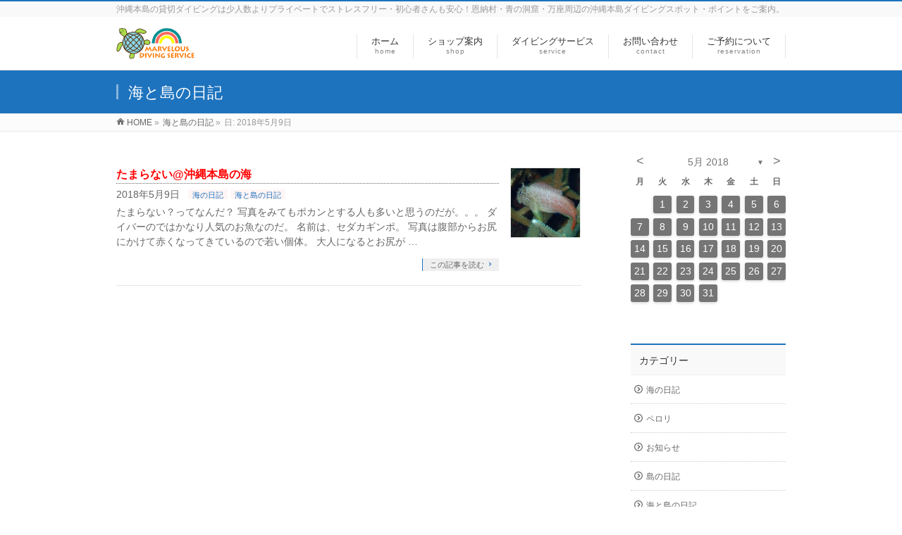

--- FILE ---
content_type: text/html; charset=UTF-8
request_url: http://marvelous-ds.com/2018/05/09/
body_size: 7747
content:
<!DOCTYPE html> <!--[if IE]><meta http-equiv="X-UA-Compatible" content="IE=Edge"> <![endif]--><html xmlns:fb="http://ogp.me/ns/fb#" lang="ja"><head><meta charset="UTF-8" /><link rel="start" href="http://marvelous-ds.com" title="HOME" /> <!--[if lte IE 8]><link rel="stylesheet" type="text/css" media="all" href="http://marvelous-ds.com/2018/wp-content/themes/biz-vektor-child/style_oldie.css" /> <![endif]--><meta id="viewport" name="viewport" content="width=device-width, initial-scale=1"><link type="text/css" media="all" href="http://marvelous-ds.com/2018/wp-content/cache/autoptimize/css/autoptimize_843b7f4a0e55ebaa62c69c09d74f647d.css" rel="stylesheet" /><title>2018年5月9日 | 沖縄本島の貸切制ダイビングショップ｜マーベラスダビングサービス</title><meta name="keywords" content="沖縄本島,ダイビング,貸切,少人数制,ショップ, 万座,一組限定,恩納村,青の洞窟,マーベラス " /><meta name="robots" content="noindex,follow" /><link rel="canonical" href="http://marvelous-ds.com/2018/05/09/" /> <script type="text/javascript" >window.ga=window.ga||function(){(ga.q=ga.q||[]).push(arguments)};ga.l=+new Date;
				ga('create', 'UA-15766163-1', 'auto');
				// Plugins
				
				ga('send', 'pageview');</script> <script async src="https://www.google-analytics.com/analytics.js"></script> <link rel='dns-prefetch' href='//webfonts.sakura.ne.jp' /><link rel='dns-prefetch' href='//fonts.googleapis.com' /><link rel='dns-prefetch' href='//s.w.org' /><link rel="alternate" type="application/rss+xml" title="沖縄本島の貸切制ダイビングショップ｜マーベラスダビングサービス &raquo; フィード" href="http://marvelous-ds.com/feed/" /><link rel="alternate" type="application/rss+xml" title="沖縄本島の貸切制ダイビングショップ｜マーベラスダビングサービス &raquo; コメントフィード" href="http://marvelous-ds.com/comments/feed/" /><meta name="description" content="海と島の日記 の記事 沖縄本島の貸切制ダイビングショップ｜マーベラスダビングサービス 沖縄本島の貸切ダイビングは少人数よりプライベートでストレスフリー・初心者さんも安心！恩納村・青の洞窟・万座周辺の沖縄本島ダイビングスポット・ポイントをご案内。" /><meta name="description" content="海と島の日記 の記事。 沖縄本島の貸切制ダイビングショップ｜マーベラスダビングサービス 沖縄本島の貸切ダイビングは少人数よりプライベートでストレスフリー・初心者さんも安心！恩納村・青の洞窟・万座周辺の沖縄本島ダイビングスポット・ポイントをご案内。" /> <script type="text/javascript">window._wpemojiSettings = {"baseUrl":"https:\/\/s.w.org\/images\/core\/emoji\/11\/72x72\/","ext":".png","svgUrl":"https:\/\/s.w.org\/images\/core\/emoji\/11\/svg\/","svgExt":".svg","source":{"concatemoji":"http:\/\/marvelous-ds.com\/2018\/wp-includes\/js\/wp-emoji-release.min.js"}};
			!function(e,a,t){var n,r,o,i=a.createElement("canvas"),p=i.getContext&&i.getContext("2d");function s(e,t){var a=String.fromCharCode;p.clearRect(0,0,i.width,i.height),p.fillText(a.apply(this,e),0,0);e=i.toDataURL();return p.clearRect(0,0,i.width,i.height),p.fillText(a.apply(this,t),0,0),e===i.toDataURL()}function c(e){var t=a.createElement("script");t.src=e,t.defer=t.type="text/javascript",a.getElementsByTagName("head")[0].appendChild(t)}for(o=Array("flag","emoji"),t.supports={everything:!0,everythingExceptFlag:!0},r=0;r<o.length;r++)t.supports[o[r]]=function(e){if(!p||!p.fillText)return!1;switch(p.textBaseline="top",p.font="600 32px Arial",e){case"flag":return s([55356,56826,55356,56819],[55356,56826,8203,55356,56819])?!1:!s([55356,57332,56128,56423,56128,56418,56128,56421,56128,56430,56128,56423,56128,56447],[55356,57332,8203,56128,56423,8203,56128,56418,8203,56128,56421,8203,56128,56430,8203,56128,56423,8203,56128,56447]);case"emoji":return!s([55358,56760,9792,65039],[55358,56760,8203,9792,65039])}return!1}(o[r]),t.supports.everything=t.supports.everything&&t.supports[o[r]],"flag"!==o[r]&&(t.supports.everythingExceptFlag=t.supports.everythingExceptFlag&&t.supports[o[r]]);t.supports.everythingExceptFlag=t.supports.everythingExceptFlag&&!t.supports.flag,t.DOMReady=!1,t.readyCallback=function(){t.DOMReady=!0},t.supports.everything||(n=function(){t.readyCallback()},a.addEventListener?(a.addEventListener("DOMContentLoaded",n,!1),e.addEventListener("load",n,!1)):(e.attachEvent("onload",n),a.attachEvent("onreadystatechange",function(){"complete"===a.readyState&&t.readyCallback()})),(n=t.source||{}).concatemoji?c(n.concatemoji):n.wpemoji&&n.twemoji&&(c(n.twemoji),c(n.wpemoji)))}(window,document,window._wpemojiSettings);</script> <link rel='stylesheet' id='Biz_Vektor_add_web_fonts-css'  href='//fonts.googleapis.com/css?family=Droid+Sans%3A700%7CLato%3A900%7CAnton' type='text/css' media='all' /> <script type='text/javascript' src='http://marvelous-ds.com/2018/wp-includes/js/jquery/jquery.js'></script> <script type='text/javascript' src='//webfonts.sakura.ne.jp/js/sakura.js'></script> <link rel='https://api.w.org/' href='http://marvelous-ds.com/wp-json/' /><link rel="EditURI" type="application/rsd+xml" title="RSD" href="http://marvelous-ds.com/2018/xmlrpc.php?rsd" /><link rel="wlwmanifest" type="application/wlwmanifest+xml" href="http://marvelous-ds.com/2018/wp-includes/wlwmanifest.xml" /> <!--[if lte IE 8]><link rel="stylesheet" type="text/css" media="all" href="http://marvelous-ds.com/2018/wp-content/themes/biz-vektor/design_skins/003/css/003_oldie.css" /> <![endif]--><link rel="pingback" href="http://marvelous-ds.com/2018/xmlrpc.php" /><meta property="og:site_name" content="沖縄本島の貸切制ダイビングショップ｜マーベラスダビングサービス" /><meta property="og:url" content="http://marvelous-ds.com/%e6%b5%b7%e3%81%ae%e6%97%a5%e8%a8%98/%e3%81%9f%e3%81%be%e3%82%89%e3%81%aa%e3%81%84%e6%b2%96%e7%b8%84%e6%9c%ac%e5%b3%b6%e3%81%ae%e6%b5%b7/" /><meta property="og:title" content="2018年5月9日 | 沖縄本島の貸切制ダイビングショップ｜マーベラスダビングサービス" /><meta property="og:description" content="海と島の日記 の記事 沖縄本島の貸切制ダイビングショップ｜マーベラスダビングサービス 沖縄本島の貸切ダイビングは少人数よりプライベートでストレスフリー・初心者さんも安心！恩納村・青の洞窟・万座周辺の沖縄本島ダイビングスポット・ポイントをご案内。" /><meta property="og:type" content="article" /> <!--[if lte IE 8]><style type="text/css">.headMainMenu li:hover li a:hover { color:#333; }
.headMainMenu li.current-page-item a,
.headMainMenu li.current_page_item a,
.headMainMenu li.current-menu-ancestor a,
.headMainMenu li.current-page-ancestor a { color:#333;}
.headMainMenu li.current-page-item a span,
.headMainMenu li.current_page_item a span,
.headMainMenu li.current-menu-ancestor a span,
.headMainMenu li.current-page-ancestor a span { color:#1e73be; }</style><![endif]--></head><body class="archive date two-column right-sidebar"><div id="fb-root"></div><div id="wrap"> <!--[if lte IE 8]><div id="eradi_ie_box"><div class="alert_title">ご利用の <span style="font-weight: bold;">Internet Exproler</span> は古すぎます。</div><p>あなたがご利用の Internet Explorer はすでにサポートが終了しているため、正しい表示・動作を保証しておりません。<br /> 古い Internet Exproler はセキュリティーの観点からも、<a href="https://www.microsoft.com/ja-jp/windows/lifecycle/iesupport/" target="_blank" >新しいブラウザに移行する事が強く推奨されています。</a><br /> <a href="http://windows.microsoft.com/ja-jp/internet-explorer/" target="_blank" >最新のInternet Exproler</a> や <a href="https://www.microsoft.com/ja-jp/windows/microsoft-edge" target="_blank" >Edge</a> を利用するか、<a href="https://www.google.co.jp/chrome/browser/index.html" target="_blank">Chrome</a> や <a href="https://www.mozilla.org/ja/firefox/new/" target="_blank">Firefox</a> など、より早くて快適なブラウザをご利用ください。</p></div> <![endif]--><div id="headerTop"><div class="innerBox"><div id="site-description">沖縄本島の貸切ダイビングは少人数よりプライベートでストレスフリー・初心者さんも安心！恩納村・青の洞窟・万座周辺の沖縄本島ダイビングスポット・ポイントをご案内。</div></div></div><header id="header" class="header"><div id="headerInner" class="innerBox"><div id="site-title"> <a href="http://marvelous-ds.com/" title="沖縄本島の貸切制ダイビングショップ｜マーベラスダビングサービス" rel="home"> <img src="//marvelous-ds.com/2018/wp-content/uploads/2018/03/marvelouslogo.png" alt="沖縄本島の貸切制ダイビングショップ｜マーベラスダビングサービス" /></a></div><div id="gMenu"><div id="gMenuInner" class="innerBox"><h3 class="assistive-text" onclick="showHide('header');"><span>MENU</span></h3><div class="skip-link screen-reader-text"> <a href="#content" title="メニューを飛ばす">メニューを飛ばす</a></div><div class="headMainMenu"><div class="menu-headernavigation-container"><ul id="menu-headernavigation" class="menu"><li id="menu-item-767" class="menu-item menu-item-type-custom menu-item-object-custom menu-item-home menu-item-has-children"><a href="http://marvelous-ds.com/"><strong>ホーム</strong><span>home</span></a><ul class="sub-menu"><li id="menu-item-2445" class="menu-item menu-item-type-taxonomy menu-item-object-category"><a href="http://marvelous-ds.com/category/%e6%b5%b7%e3%81%a8%e5%b3%b6%e3%81%ae%e6%97%a5%e8%a8%98/">海と島の日記</a></li></ul></li><li id="menu-item-728" class="menu-item menu-item-type-post_type menu-item-object-page menu-item-has-children"><a href="http://marvelous-ds.com/shop/"><strong>ショップ案内</strong><span>shop</span></a><ul class="sub-menu"><li id="menu-item-808" class="menu-item menu-item-type-post_type menu-item-object-page"><a href="http://marvelous-ds.com/shop/style/">ダイビングスタイル</a></li><li id="menu-item-821" class="menu-item menu-item-type-post_type menu-item-object-page"><a href="http://marvelous-ds.com/shop/staff/">スタッフ紹介</a></li></ul></li><li id="menu-item-731" class="menu-item menu-item-type-post_type menu-item-object-page menu-item-has-children"><a href="http://marvelous-ds.com/service/"><strong>ダイビングサービス</strong><span>service</span></a><ul class="sub-menu"><li id="menu-item-962" class="menu-item menu-item-type-post_type menu-item-object-page"><a href="http://marvelous-ds.com/service/fun/">ファンダイビング</a></li><li id="menu-item-963" class="menu-item menu-item-type-post_type menu-item-object-page"><a href="http://marvelous-ds.com/service/try/">体験ダイビング</a></li><li id="menu-item-964" class="menu-item menu-item-type-post_type menu-item-object-page"><a href="http://marvelous-ds.com/service/licence/">ライセンス講習</a></li><li id="menu-item-965" class="menu-item menu-item-type-post_type menu-item-object-page"><a href="http://marvelous-ds.com/service/option/">便利なサービス</a></li></ul></li><li id="menu-item-1940" class="menu-item menu-item-type-post_type menu-item-object-page menu-item-has-children"><a href="http://marvelous-ds.com/contact-us/"><strong>お問い合わせ</strong><span>contact</span></a><ul class="sub-menu"><li id="menu-item-1943" class="menu-item menu-item-type-post_type menu-item-object-page"><a href="http://marvelous-ds.com/contact-us/question/">よくあるご質問</a></li><li id="menu-item-1941" class="menu-item menu-item-type-post_type menu-item-object-page"><a href="http://marvelous-ds.com/contact-us/price/">料金一覧</a></li><li id="menu-item-1942" class="menu-item menu-item-type-post_type menu-item-object-page"><a href="http://marvelous-ds.com/contact-us/status/">ご予約状況</a></li></ul></li><li id="menu-item-753" class="menu-item menu-item-type-post_type menu-item-object-page menu-item-has-children"><a href="http://marvelous-ds.com/reservation/"><strong>ご予約について</strong><span>reservation</span></a><ul class="sub-menu"><li id="menu-item-1486" class="menu-item menu-item-type-post_type menu-item-object-page"><a href="http://marvelous-ds.com/reservation/fun/">ファンダイビング</a></li><li id="menu-item-1487" class="menu-item menu-item-type-post_type menu-item-object-page"><a href="http://marvelous-ds.com/reservation/try/">体験ダイビング</a></li><li id="menu-item-1519" class="menu-item menu-item-type-post_type menu-item-object-page"><a href="http://marvelous-ds.com/reservation/school/">ライセンス講習</a></li></ul></li></ul></div></div></div></div></div></header><div id="pageTitBnr"><div class="innerBox"><div id="pageTitInner"><div id="pageTit"> 海と島の日記</div></div></div></div><div id="panList"><div id="panListInner" class="innerBox"><ul><li id="panHome" itemprop="itemListElement" itemscope itemtype="http://schema.org/ListItem"><a href="http://marvelous-ds.com" itemprop="item"><span itemprop="name">HOME</span></a> &raquo;</li><li itemprop="itemListElement" itemscope itemtype="http://schema.org/ListItem"><a href="http://marvelous-ds.com" itemprop="item"><span itemprop="name">海と島の日記</span></a> &raquo;</li><li itemprop="itemListElement" itemscope itemtype="http://schema.org/ListItem"><span itemprop="name">日: 2018年5月9日</span></li></ul></div></div><div id="main" class="main"><div id="container" class="innerBox"><div id="content" class="content"><div class="infoList"><div id="post-2189" class="infoListBox ttBox"><div class="entryTxtBox ttBoxTxt haveThumbnail"><h4 class="entryTitle"> <a href="http://marvelous-ds.com/%e6%b5%b7%e3%81%ae%e6%97%a5%e8%a8%98/%e3%81%9f%e3%81%be%e3%82%89%e3%81%aa%e3%81%84%e6%b2%96%e7%b8%84%e6%9c%ac%e5%b3%b6%e3%81%ae%e6%b5%b7/">たまらない@沖縄本島の海</a></h4><p class="entryMeta"> <span class="infoDate">2018年5月9日</span><span class="infoCate"> <a href="http://marvelous-ds.com/category/%e6%b5%b7%e3%81%ae%e6%97%a5%e8%a8%98/" rel="tag">海の日記</a><a href="http://marvelous-ds.com/category/%e6%b5%b7%e3%81%a8%e5%b3%b6%e3%81%ae%e6%97%a5%e8%a8%98/" rel="tag">海と島の日記</a></span></p><p>たまらない？ってなんだ？ 写真をみてもポカンとする人も多いと思うのだが。。。 ダイバーのではかなり人気のお魚なのだ。 名前は、セダカギンポ。 写真は腹部からお尻にかけて赤くなってきているので若い個体。 大人になるとお尻が &#8230;</p><div class="moreLink"><a href="http://marvelous-ds.com/%e6%b5%b7%e3%81%ae%e6%97%a5%e8%a8%98/%e3%81%9f%e3%81%be%e3%82%89%e3%81%aa%e3%81%84%e6%b2%96%e7%b8%84%e6%9c%ac%e5%b3%b6%e3%81%ae%e6%b5%b7/">この記事を読む</a></div></div><div class="thumbImage ttBoxThumb"><div class="thumbImageInner"> <a href="http://marvelous-ds.com/%e6%b5%b7%e3%81%ae%e6%97%a5%e8%a8%98/%e3%81%9f%e3%81%be%e3%82%89%e3%81%aa%e3%81%84%e6%b2%96%e7%b8%84%e6%9c%ac%e5%b3%b6%e3%81%ae%e6%b5%b7/"><img width="200" height="200" src="http://marvelous-ds.com/2018/wp-content/uploads/2018/05/image-200x200.jpg" class="attachment-post-thumbnail size-post-thumbnail wp-post-image" alt="" srcset="http://marvelous-ds.com/2018/wp-content/uploads/2018/05/image-200x200.jpg 200w, http://marvelous-ds.com/2018/wp-content/uploads/2018/05/image-150x150.jpg 150w" sizes="(max-width: 200px) 100vw, 200px" /></a></div></div></div></div></div><div id="sideTower" class="sideTower"><div class="sideWidget widget widget_archives_calendar" id="archives_calendar-2"><div class="calendar-archives twentytwelve" id="arc--47"><div class="calendar-navigation"><a href="" class="prev-year"><span><</span></a><div class="menu-container months"><a href="http://marvelous-ds.com/2018/05/" class="title">5月 2018</a><ul class="menu"><li><a href="http://marvelous-ds.com/2020/04/" class="2020 4" rel="0" >4月 2020</a></li><li><a href="http://marvelous-ds.com/2018/07/" class="2018 7" rel="1" >7月 2018</a></li><li><a href="http://marvelous-ds.com/2018/06/" class="2018 6" rel="2" >6月 2018</a></li><li><a href="http://marvelous-ds.com/2018/05/" class="2018 5 current" rel="3" >5月 2018</a></li><li><a href="http://marvelous-ds.com/2018/04/" class="2018 4" rel="4" >4月 2018</a></li></ul><div class="arrow-down"><span>&#x25bc;</span></div></div><a href="" class="next-year"><span>></span></a></div><div class="week-row weekdays"><span class="day weekday">月</span><span class="day weekday">火</span><span class="day weekday">水</span><span class="day weekday">木</span><span class="day weekday">金</span><span class="day weekday">土</span><span class="day weekday last">日</span></div><div class="archives-years"><div class="year 4 2020" rel="0"><div class="week-row"><span class="day noday">&nbsp;</span><span class="day noday">&nbsp;</span><span class="day">1</span><span class="day">2</span><span class="day">3</span><span class="day">4</span><span class="day last">5</span></div><div class="week-row"> <span class="day">6</span><span class="day">7</span><span class="day">8</span><span class="day">9</span><span class="day">10</span><span class="day">11</span><span class="day last">12</span></div><div class="week-row"> <span class="day has-posts"><a href="http://marvelous-ds.com/2020/04/13/" title="2020年4月13日" data-date="2020-4-13">13</a></span><span class="day">14</span><span class="day">15</span><span class="day">16</span><span class="day">17</span><span class="day">18</span><span class="day last">19</span></div><div class="week-row"> <span class="day">20</span><span class="day">21</span><span class="day">22</span><span class="day">23</span><span class="day">24</span><span class="day">25</span><span class="day last">26</span></div><div class="week-row"> <span class="day">27</span><span class="day">28</span><span class="day">29</span><span class="day">30</span><span class="day noday">&nbsp;</span><span class="day noday">&nbsp;</span><span class="day noday last">&nbsp;</span></div><div class="week-row"> <span class="day noday">&nbsp;</span><span class="day noday">&nbsp;</span><span class="day noday">&nbsp;</span><span class="day noday">&nbsp;</span><span class="day noday">&nbsp;</span><span class="day noday">&nbsp;</span><span class="day noday last">&nbsp;</span></div><div class="week-row"></div></div><div class="year 7 2018" rel="1"><div class="week-row"><span class="day noday">&nbsp;</span><span class="day noday">&nbsp;</span><span class="day noday">&nbsp;</span><span class="day noday">&nbsp;</span><span class="day noday">&nbsp;</span><span class="day noday">&nbsp;</span><span class="day last has-posts"><a href="http://marvelous-ds.com/2018/07/01/" title="2018年7月1日" data-date="2018-7-1">1</a></span></div><div class="week-row"> <span class="day has-posts"><a href="http://marvelous-ds.com/2018/07/02/" title="2018年7月2日" data-date="2018-7-2">2</a></span><span class="day has-posts"><a href="http://marvelous-ds.com/2018/07/03/" title="2018年7月3日" data-date="2018-7-3">3</a></span><span class="day has-posts"><a href="http://marvelous-ds.com/2018/07/04/" title="2018年7月4日" data-date="2018-7-4">4</a></span><span class="day has-posts"><a href="http://marvelous-ds.com/2018/07/05/" title="2018年7月5日" data-date="2018-7-5">5</a></span><span class="day has-posts"><a href="http://marvelous-ds.com/2018/07/06/" title="2018年7月6日" data-date="2018-7-6">6</a></span><span class="day has-posts"><a href="http://marvelous-ds.com/2018/07/07/" title="2018年7月7日" data-date="2018-7-7">7</a></span><span class="day last has-posts"><a href="http://marvelous-ds.com/2018/07/08/" title="2018年7月8日" data-date="2018-7-8">8</a></span></div><div class="week-row"> <span class="day has-posts"><a href="http://marvelous-ds.com/2018/07/09/" title="2018年7月9日" data-date="2018-7-9">9</a></span><span class="day has-posts"><a href="http://marvelous-ds.com/2018/07/10/" title="2018年7月10日" data-date="2018-7-10">10</a></span><span class="day has-posts"><a href="http://marvelous-ds.com/2018/07/11/" title="2018年7月11日" data-date="2018-7-11">11</a></span><span class="day has-posts"><a href="http://marvelous-ds.com/2018/07/12/" title="2018年7月12日" data-date="2018-7-12">12</a></span><span class="day has-posts"><a href="http://marvelous-ds.com/2018/07/13/" title="2018年7月13日" data-date="2018-7-13">13</a></span><span class="day has-posts"><a href="http://marvelous-ds.com/2018/07/14/" title="2018年7月14日" data-date="2018-7-14">14</a></span><span class="day last">15</span></div><div class="week-row"> <span class="day">16</span><span class="day">17</span><span class="day">18</span><span class="day">19</span><span class="day">20</span><span class="day">21</span><span class="day last">22</span></div><div class="week-row"> <span class="day">23</span><span class="day">24</span><span class="day">25</span><span class="day">26</span><span class="day">27</span><span class="day">28</span><span class="day last">29</span></div><div class="week-row"> <span class="day">30</span><span class="day">31</span><span class="day noday">&nbsp;</span><span class="day noday">&nbsp;</span><span class="day noday">&nbsp;</span><span class="day noday">&nbsp;</span><span class="day noday last">&nbsp;</span></div><div class="week-row"></div></div><div class="year 6 2018" rel="2"><div class="week-row"><span class="day noday">&nbsp;</span><span class="day noday">&nbsp;</span><span class="day noday">&nbsp;</span><span class="day noday">&nbsp;</span><span class="day has-posts"><a href="http://marvelous-ds.com/2018/06/01/" title="2018年6月1日" data-date="2018-6-1">1</a></span><span class="day has-posts"><a href="http://marvelous-ds.com/2018/06/02/" title="2018年6月2日" data-date="2018-6-2">2</a></span><span class="day last has-posts"><a href="http://marvelous-ds.com/2018/06/03/" title="2018年6月3日" data-date="2018-6-3">3</a></span></div><div class="week-row"> <span class="day has-posts"><a href="http://marvelous-ds.com/2018/06/04/" title="2018年6月4日" data-date="2018-6-4">4</a></span><span class="day has-posts"><a href="http://marvelous-ds.com/2018/06/05/" title="2018年6月5日" data-date="2018-6-5">5</a></span><span class="day has-posts"><a href="http://marvelous-ds.com/2018/06/06/" title="2018年6月6日" data-date="2018-6-6">6</a></span><span class="day has-posts"><a href="http://marvelous-ds.com/2018/06/07/" title="2018年6月7日" data-date="2018-6-7">7</a></span><span class="day has-posts"><a href="http://marvelous-ds.com/2018/06/08/" title="2018年6月8日" data-date="2018-6-8">8</a></span><span class="day has-posts"><a href="http://marvelous-ds.com/2018/06/09/" title="2018年6月9日" data-date="2018-6-9">9</a></span><span class="day last has-posts"><a href="http://marvelous-ds.com/2018/06/10/" title="2018年6月10日" data-date="2018-6-10">10</a></span></div><div class="week-row"> <span class="day has-posts"><a href="http://marvelous-ds.com/2018/06/11/" title="2018年6月11日" data-date="2018-6-11">11</a></span><span class="day has-posts"><a href="http://marvelous-ds.com/2018/06/12/" title="2018年6月12日" data-date="2018-6-12">12</a></span><span class="day has-posts"><a href="http://marvelous-ds.com/2018/06/13/" title="2018年6月13日" data-date="2018-6-13">13</a></span><span class="day has-posts"><a href="http://marvelous-ds.com/2018/06/14/" title="2018年6月14日" data-date="2018-6-14">14</a></span><span class="day has-posts"><a href="http://marvelous-ds.com/2018/06/15/" title="2018年6月15日" data-date="2018-6-15">15</a></span><span class="day has-posts"><a href="http://marvelous-ds.com/2018/06/16/" title="2018年6月16日" data-date="2018-6-16">16</a></span><span class="day last has-posts"><a href="http://marvelous-ds.com/2018/06/17/" title="2018年6月17日" data-date="2018-6-17">17</a></span></div><div class="week-row"> <span class="day has-posts"><a href="http://marvelous-ds.com/2018/06/18/" title="2018年6月18日" data-date="2018-6-18">18</a></span><span class="day has-posts"><a href="http://marvelous-ds.com/2018/06/19/" title="2018年6月19日" data-date="2018-6-19">19</a></span><span class="day has-posts"><a href="http://marvelous-ds.com/2018/06/20/" title="2018年6月20日" data-date="2018-6-20">20</a></span><span class="day has-posts"><a href="http://marvelous-ds.com/2018/06/21/" title="2018年6月21日" data-date="2018-6-21">21</a></span><span class="day has-posts"><a href="http://marvelous-ds.com/2018/06/22/" title="2018年6月22日" data-date="2018-6-22">22</a></span><span class="day has-posts"><a href="http://marvelous-ds.com/2018/06/23/" title="2018年6月23日" data-date="2018-6-23">23</a></span><span class="day last has-posts"><a href="http://marvelous-ds.com/2018/06/24/" title="2018年6月24日" data-date="2018-6-24">24</a></span></div><div class="week-row"> <span class="day has-posts"><a href="http://marvelous-ds.com/2018/06/25/" title="2018年6月25日" data-date="2018-6-25">25</a></span><span class="day has-posts"><a href="http://marvelous-ds.com/2018/06/26/" title="2018年6月26日" data-date="2018-6-26">26</a></span><span class="day has-posts"><a href="http://marvelous-ds.com/2018/06/27/" title="2018年6月27日" data-date="2018-6-27">27</a></span><span class="day has-posts"><a href="http://marvelous-ds.com/2018/06/28/" title="2018年6月28日" data-date="2018-6-28">28</a></span><span class="day has-posts"><a href="http://marvelous-ds.com/2018/06/29/" title="2018年6月29日" data-date="2018-6-29">29</a></span><span class="day has-posts"><a href="http://marvelous-ds.com/2018/06/30/" title="2018年6月30日" data-date="2018-6-30">30</a></span><span class="day noday last">&nbsp;</span></div><div class="week-row"> <span class="day noday">&nbsp;</span><span class="day noday">&nbsp;</span><span class="day noday">&nbsp;</span><span class="day noday">&nbsp;</span><span class="day noday">&nbsp;</span><span class="day noday">&nbsp;</span><span class="day noday last">&nbsp;</span></div><div class="week-row"></div></div><div class="year 5 2018 current" rel="3"><div class="week-row"><span class="day noday">&nbsp;</span><span class="day has-posts"><a href="http://marvelous-ds.com/2018/05/01/" title="2018年5月1日" data-date="2018-5-1">1</a></span><span class="day has-posts"><a href="http://marvelous-ds.com/2018/05/02/" title="2018年5月2日" data-date="2018-5-2">2</a></span><span class="day has-posts"><a href="http://marvelous-ds.com/2018/05/03/" title="2018年5月3日" data-date="2018-5-3">3</a></span><span class="day has-posts"><a href="http://marvelous-ds.com/2018/05/04/" title="2018年5月4日" data-date="2018-5-4">4</a></span><span class="day has-posts"><a href="http://marvelous-ds.com/2018/05/05/" title="2018年5月5日" data-date="2018-5-5">5</a></span><span class="day last has-posts"><a href="http://marvelous-ds.com/2018/05/06/" title="2018年5月6日" data-date="2018-5-6">6</a></span></div><div class="week-row"> <span class="day has-posts"><a href="http://marvelous-ds.com/2018/05/07/" title="2018年5月7日" data-date="2018-5-7">7</a></span><span class="day has-posts"><a href="http://marvelous-ds.com/2018/05/08/" title="2018年5月8日" data-date="2018-5-8">8</a></span><span class="day has-posts"><a href="http://marvelous-ds.com/2018/05/09/" title="2018年5月9日" data-date="2018-5-9">9</a></span><span class="day has-posts"><a href="http://marvelous-ds.com/2018/05/10/" title="2018年5月10日" data-date="2018-5-10">10</a></span><span class="day has-posts"><a href="http://marvelous-ds.com/2018/05/11/" title="2018年5月11日" data-date="2018-5-11">11</a></span><span class="day has-posts"><a href="http://marvelous-ds.com/2018/05/12/" title="2018年5月12日" data-date="2018-5-12">12</a></span><span class="day last has-posts"><a href="http://marvelous-ds.com/2018/05/13/" title="2018年5月13日" data-date="2018-5-13">13</a></span></div><div class="week-row"> <span class="day has-posts"><a href="http://marvelous-ds.com/2018/05/14/" title="2018年5月14日" data-date="2018-5-14">14</a></span><span class="day has-posts"><a href="http://marvelous-ds.com/2018/05/15/" title="2018年5月15日" data-date="2018-5-15">15</a></span><span class="day has-posts"><a href="http://marvelous-ds.com/2018/05/16/" title="2018年5月16日" data-date="2018-5-16">16</a></span><span class="day has-posts"><a href="http://marvelous-ds.com/2018/05/17/" title="2018年5月17日" data-date="2018-5-17">17</a></span><span class="day has-posts"><a href="http://marvelous-ds.com/2018/05/18/" title="2018年5月18日" data-date="2018-5-18">18</a></span><span class="day has-posts"><a href="http://marvelous-ds.com/2018/05/19/" title="2018年5月19日" data-date="2018-5-19">19</a></span><span class="day last has-posts"><a href="http://marvelous-ds.com/2018/05/20/" title="2018年5月20日" data-date="2018-5-20">20</a></span></div><div class="week-row"> <span class="day has-posts"><a href="http://marvelous-ds.com/2018/05/21/" title="2018年5月21日" data-date="2018-5-21">21</a></span><span class="day has-posts"><a href="http://marvelous-ds.com/2018/05/22/" title="2018年5月22日" data-date="2018-5-22">22</a></span><span class="day has-posts"><a href="http://marvelous-ds.com/2018/05/23/" title="2018年5月23日" data-date="2018-5-23">23</a></span><span class="day has-posts"><a href="http://marvelous-ds.com/2018/05/24/" title="2018年5月24日" data-date="2018-5-24">24</a></span><span class="day has-posts"><a href="http://marvelous-ds.com/2018/05/25/" title="2018年5月25日" data-date="2018-5-25">25</a></span><span class="day has-posts"><a href="http://marvelous-ds.com/2018/05/26/" title="2018年5月26日" data-date="2018-5-26">26</a></span><span class="day last has-posts"><a href="http://marvelous-ds.com/2018/05/27/" title="2018年5月27日" data-date="2018-5-27">27</a></span></div><div class="week-row"> <span class="day has-posts"><a href="http://marvelous-ds.com/2018/05/28/" title="2018年5月28日" data-date="2018-5-28">28</a></span><span class="day has-posts"><a href="http://marvelous-ds.com/2018/05/29/" title="2018年5月29日" data-date="2018-5-29">29</a></span><span class="day has-posts"><a href="http://marvelous-ds.com/2018/05/30/" title="2018年5月30日" data-date="2018-5-30">30</a></span><span class="day has-posts"><a href="http://marvelous-ds.com/2018/05/31/" title="2018年5月31日" data-date="2018-5-31">31</a></span><span class="day noday">&nbsp;</span><span class="day noday">&nbsp;</span><span class="day noday last">&nbsp;</span></div><div class="week-row"> <span class="day noday">&nbsp;</span><span class="day noday">&nbsp;</span><span class="day noday">&nbsp;</span><span class="day noday">&nbsp;</span><span class="day noday">&nbsp;</span><span class="day noday">&nbsp;</span><span class="day noday last">&nbsp;</span></div><div class="week-row"></div></div><div class="year 4 2018 last" rel="4"><div class="week-row"><span class="day noday">&nbsp;</span><span class="day noday">&nbsp;</span><span class="day noday">&nbsp;</span><span class="day noday">&nbsp;</span><span class="day noday">&nbsp;</span><span class="day noday">&nbsp;</span><span class="day last">1</span></div><div class="week-row"> <span class="day">2</span><span class="day">3</span><span class="day has-posts"><a href="http://marvelous-ds.com/2018/04/04/" title="2018年4月4日" data-date="2018-4-4">4</a></span><span class="day">5</span><span class="day">6</span><span class="day">7</span><span class="day last">8</span></div><div class="week-row"> <span class="day">9</span><span class="day">10</span><span class="day">11</span><span class="day">12</span><span class="day">13</span><span class="day">14</span><span class="day last">15</span></div><div class="week-row"> <span class="day">16</span><span class="day">17</span><span class="day">18</span><span class="day">19</span><span class="day">20</span><span class="day">21</span><span class="day last">22</span></div><div class="week-row"> <span class="day">23</span><span class="day">24</span><span class="day">25</span><span class="day">26</span><span class="day">27</span><span class="day has-posts"><a href="http://marvelous-ds.com/2018/04/28/" title="2018年4月28日" data-date="2018-4-28">28</a></span><span class="day last has-posts"><a href="http://marvelous-ds.com/2018/04/29/" title="2018年4月29日" data-date="2018-4-29">29</a></span></div><div class="week-row"> <span class="day has-posts"><a href="http://marvelous-ds.com/2018/04/30/" title="2018年4月30日" data-date="2018-4-30">30</a></span><span class="day noday">&nbsp;</span><span class="day noday">&nbsp;</span><span class="day noday">&nbsp;</span><span class="day noday">&nbsp;</span><span class="day noday">&nbsp;</span><span class="day noday last">&nbsp;</span></div><div class="week-row"></div></div></div></div></div><div class="localSection sideWidget"><div class="sectionBox"><h3 class="localHead">カテゴリー</h3><ul class="localNavi"><li class="cat-item cat-item-14"><a href="http://marvelous-ds.com/category/%e6%b5%b7%e3%81%ae%e6%97%a5%e8%a8%98/" >海の日記</a></li><li class="cat-item cat-item-24"><a href="http://marvelous-ds.com/category/%e3%83%9a%e3%83%ad%e3%83%aa/" >ペロリ</a></li><li class="cat-item cat-item-26"><a href="http://marvelous-ds.com/category/%e3%81%8a%e7%9f%a5%e3%82%89%e3%81%9b/" >お知らせ</a></li><li class="cat-item cat-item-28"><a href="http://marvelous-ds.com/category/%e5%b3%b6%e3%81%ae%e6%97%a5%e8%a8%98/" >島の日記</a></li><li class="cat-item cat-item-30"><a href="http://marvelous-ds.com/category/%e6%b5%b7%e3%81%a8%e5%b3%b6%e3%81%ae%e6%97%a5%e8%a8%98/" >海と島の日記</a></li></ul></div></div><div class="localSection sideWidget"><div class="sectionBox"><h3 class="localHead">アーカイブ</h3><ul class="localNavi"><li><a href='http://marvelous-ds.com/2020/04/?post_type=post'>2020年4月</a></li><li><a href='http://marvelous-ds.com/2018/07/?post_type=post'>2018年7月</a></li><li><a href='http://marvelous-ds.com/2018/06/?post_type=post'>2018年6月</a></li><li><a href='http://marvelous-ds.com/2018/05/?post_type=post'>2018年5月</a></li><li><a href='http://marvelous-ds.com/2018/04/?post_type=post'>2018年4月</a></li></ul></div></div></div></div></div><div id="back-top"> <a href="#wrap"> <img id="pagetop" src="http://marvelous-ds.com/2018/wp-content/themes/biz-vektor/js/res-vektor/images/footer_pagetop.png" alt="PAGETOP" /> </a></div><div id="footerSection"><div id="pagetop"><div id="pagetopInner" class="innerBox"> <a href="#wrap">PAGETOP</a></div></div><div id="footMenu"><div id="footMenuInner" class="innerBox"></div></div><div id="footer"><div id="footerInner" class="innerBox"><dl id="footerOutline"><dt>マーベラスダイビングサービス</dt><dd> 〒901-2223<br /> 沖縄県宜野湾市大山4-10-18<br /> MAIL : okinawa@marvelous-ds.com</dd></dl><div id="footerSiteMap"><div class="menu-footersitemap-container"><ul id="menu-footersitemap" class="menu"><li id="menu-item-685" class="menu-item menu-item-type-post_type menu-item-object-page menu-item-has-children menu-item-685"><a href="http://marvelous-ds.com/shop/">ショップ案内</a><ul class="sub-menu"><li id="menu-item-1162" class="menu-item menu-item-type-post_type menu-item-object-page menu-item-1162"><a href="http://marvelous-ds.com/shop/style/">ダイビングスタイル</a></li><li id="menu-item-1160" class="menu-item menu-item-type-post_type menu-item-object-page menu-item-1160"><a href="http://marvelous-ds.com/shop/staff/">スタッフ紹介</a></li></ul></li><li id="menu-item-688" class="menu-item menu-item-type-post_type menu-item-object-page menu-item-has-children menu-item-688"><a href="http://marvelous-ds.com/service/">ダイビングサービス</a><ul class="sub-menu"><li id="menu-item-1159" class="menu-item menu-item-type-post_type menu-item-object-page menu-item-1159"><a href="http://marvelous-ds.com/service/fun/">ファンダイビング</a></li><li id="menu-item-1158" class="menu-item menu-item-type-post_type menu-item-object-page menu-item-1158"><a href="http://marvelous-ds.com/service/try/">体験ダイビング</a></li><li id="menu-item-1157" class="menu-item menu-item-type-post_type menu-item-object-page menu-item-1157"><a href="http://marvelous-ds.com/service/licence/">ライセンス講習</a></li><li id="menu-item-1156" class="menu-item menu-item-type-post_type menu-item-object-page menu-item-1156"><a href="http://marvelous-ds.com/service/option/">便利なサービス</a></li></ul></li><li id="menu-item-1968" class="menu-item menu-item-type-post_type menu-item-object-page menu-item-has-children menu-item-1968"><a href="http://marvelous-ds.com/contact-us/">お問い合わせ</a><ul class="sub-menu"><li id="menu-item-1661" class="menu-item menu-item-type-post_type menu-item-object-page menu-item-1661"><a href="http://marvelous-ds.com/contact-us/price/">料金一覧</a></li><li id="menu-item-1363" class="menu-item menu-item-type-post_type menu-item-object-page menu-item-1363"><a href="http://marvelous-ds.com/contact-us/question/">よくあるご質問</a></li><li id="menu-item-1147" class="menu-item menu-item-type-post_type menu-item-object-page menu-item-1147"><a href="http://marvelous-ds.com/contact-us/status/">ご予約状況</a></li></ul></li><li id="menu-item-1149" class="menu-item menu-item-type-post_type menu-item-object-page menu-item-has-children menu-item-1149"><a href="http://marvelous-ds.com/reservation/">ご予約について</a><ul class="sub-menu"><li id="menu-item-1152" class="menu-item menu-item-type-post_type menu-item-object-page menu-item-1152"><a href="http://marvelous-ds.com/reservation/fun/">ファンダイビング</a></li><li id="menu-item-1150" class="menu-item menu-item-type-post_type menu-item-object-page menu-item-1150"><a href="http://marvelous-ds.com/reservation/try/">体験ダイビング</a></li><li id="menu-item-1521" class="menu-item menu-item-type-post_type menu-item-object-page menu-item-1521"><a href="http://marvelous-ds.com/reservation/school/">ライセンス講習</a></li></ul></li></ul></div></div></div></div><div id="siteBottom"><div id="siteBottomInner" class="innerBox"><div id="copy">Copyright &copy; <a href="http://marvelous-ds.com/" rel="home">マーベラスダイビングサービス</a> All Rights Reserved.</div><div id="powerd">Powered by <a href="https://ja.wordpress.org/">WordPress</a> &amp; <a href="https://bizvektor.com" target="_blank" title="無料WordPressテーマ BizVektor(ビズベクトル)"> BizVektor Theme</a> by <a href="https://www.vektor-inc.co.jp" target="_blank" title="株式会社ベクトル -ウェブサイト制作・WordPressカスタマイズ- [ 愛知県名古屋市 ]">Vektor,Inc.</a> technology.</div></div></div></div></div><div id="fb-root"></div> <script>(function(d, s, id) {
	var js, fjs = d.getElementsByTagName(s)[0];
	if (d.getElementById(id)) return;
	js = d.createElement(s); js.id = id;
	js.src = "//connect.facebook.net/ja_JP/sdk.js#xfbml=1&version=v2.9&appId=";
	fjs.parentNode.insertBefore(js, fjs);
}(document, 'script', 'facebook-jssdk'));</script> <script type='text/javascript'>var wpcf7 = {"apiSettings":{"root":"http:\/\/marvelous-ds.com\/wp-json\/contact-form-7\/v1","namespace":"contact-form-7\/v1"},"recaptcha":{"messages":{"empty":"\u3042\u306a\u305f\u304c\u30ed\u30dc\u30c3\u30c8\u3067\u306f\u306a\u3044\u3053\u3068\u3092\u8a3c\u660e\u3057\u3066\u304f\u3060\u3055\u3044\u3002"}}};</script> <script type='text/javascript'>var vkExOpt = {"ajax_url":"http:\/\/marvelous-ds.com\/2018\/wp-admin\/admin-ajax.php"};</script> <script type='text/javascript'>var bv_sliderParams = {"slideshowSpeed":"5000","animation":"fade"};</script> <script type="text/javascript" defer src="http://marvelous-ds.com/2018/wp-content/cache/autoptimize/js/autoptimize_3f281717a74ff9999c8af8ddad8cea80.js"></script></body></html>

--- FILE ---
content_type: text/plain
request_url: https://www.google-analytics.com/j/collect?v=1&_v=j102&a=118945402&t=pageview&_s=1&dl=http%3A%2F%2Fmarvelous-ds.com%2F2018%2F05%2F09%2F&ul=en-us%40posix&dt=2018%E5%B9%B45%E6%9C%889%E6%97%A5%20%7C%20%E6%B2%96%E7%B8%84%E6%9C%AC%E5%B3%B6%E3%81%AE%E8%B2%B8%E5%88%87%E5%88%B6%E3%83%80%E3%82%A4%E3%83%93%E3%83%B3%E3%82%B0%E3%82%B7%E3%83%A7%E3%83%83%E3%83%97%EF%BD%9C%E3%83%9E%E3%83%BC%E3%83%99%E3%83%A9%E3%82%B9%E3%83%80%E3%83%93%E3%83%B3%E3%82%B0%E3%82%B5%E3%83%BC%E3%83%93%E3%82%B9&sr=1280x720&vp=1280x720&_u=IEBAAEABAAAAACAAI~&jid=1308632231&gjid=436387238&cid=684456879.1767568544&tid=UA-15766163-1&_gid=318679554.1767568544&_r=1&_slc=1&z=1158415760
body_size: -450
content:
2,cG-VMFC1CZY3D